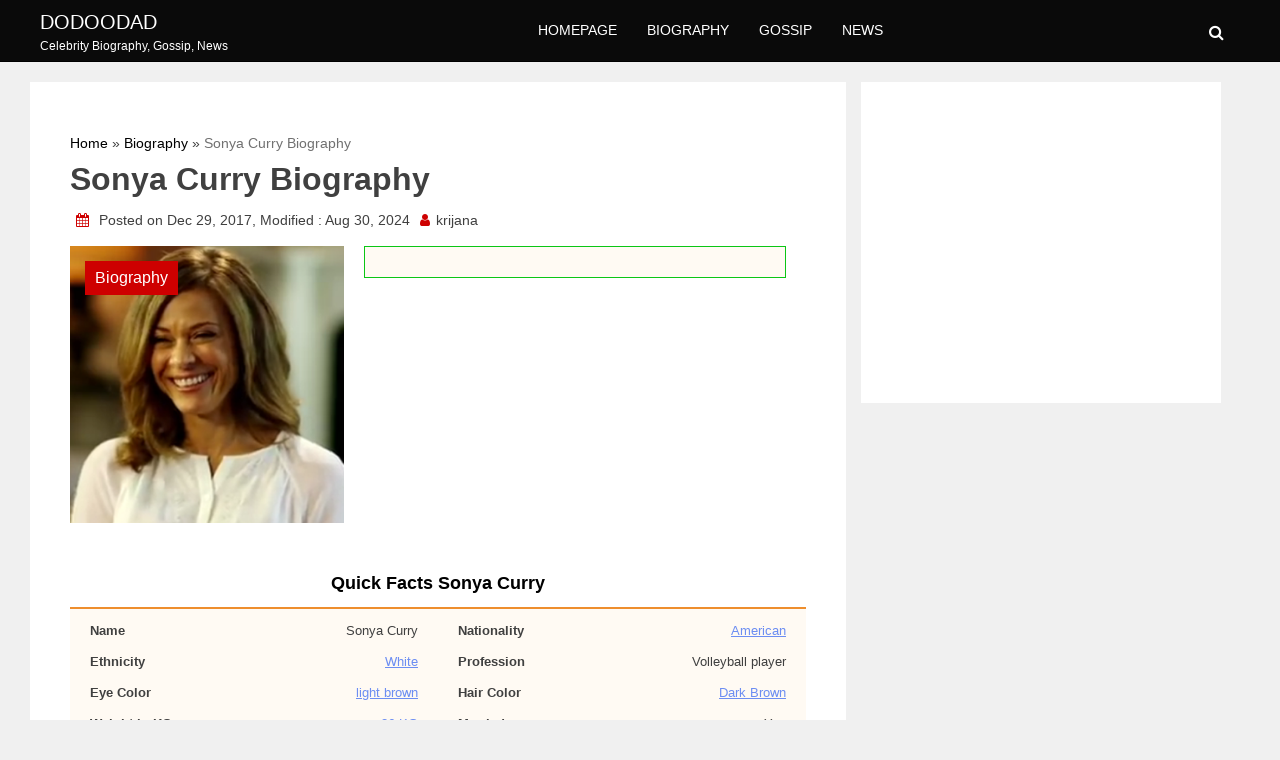

--- FILE ---
content_type: text/html; charset=UTF-8
request_url: https://dodoodad.com/sonya-curry-biography/
body_size: 16364
content:
<!doctype html><html lang="en-US"><head><script data-no-optimize="1">var litespeed_docref=sessionStorage.getItem("litespeed_docref");litespeed_docref&&(Object.defineProperty(document,"referrer",{get:function(){return litespeed_docref}}),sessionStorage.removeItem("litespeed_docref"));</script> <script type="litespeed/javascript" data-src="https://pagead2.googlesyndication.com/pagead/js/adsbygoogle.js?client=ca-pub-1939050644873749"
     crossorigin="anonymous"></script> <meta name="google-site-verification" content="--538kh6NrrGdmPjLM7W2kPd_vWdpGW99iGEw9g3x7U" /><meta charset="UTF-8"><meta name="viewport" content="width=device-width, initial-scale=1"><link rel="profile" href="https://gmpg.org/xfn/11"><meta name='robots' content='index, follow, max-image-preview:large, max-snippet:-1, max-video-preview:-1' /><title>The Untold Story of Sonya Curry: Biography, Marriage, and Net Worth</title><meta name="description" content="Sonya Curry is a retired Volleyball player at Virginia Tech University and currently the university&#039;s administrator. Though she has her own identity, she is more famous as a wife of renowned former National Basketball Association player, Dell Curry. Similarly, she is also well recognized as the mother figure of NBA superstars Seth Curry and Stephen Curry. As of 2019, her net worth is estimated $6 million. " /><link rel="canonical" href="https://dodoodad.com/sonya-curry-biography/" /><meta property="og:locale" content="en_US" /><meta property="og:type" content="article" /><meta property="og:title" content="The Untold Story of Sonya Curry: Biography, Marriage, and Net Worth" /><meta property="og:description" content="Sonya Curry is a retired Volleyball player at Virginia Tech University and currently the university&#039;s administrator. Though she has her own identity, she is more famous as a wife of renowned former National Basketball Association player, Dell Curry. Similarly, she is also well recognized as the mother figure of NBA superstars Seth Curry and Stephen Curry. As of 2019, her net worth is estimated $6 million. " /><meta property="og:url" content="https://dodoodad.com/sonya-curry-biography/" /><meta property="og:site_name" content="Dodoodad" /><meta property="article:published_time" content="2017-12-29T06:57:11+00:00" /><meta property="article:modified_time" content="2024-08-30T04:50:39+00:00" /><meta property="og:image" content="http://dodoodad.com/wp-content/uploads/2017/12/sonya-curry-biography.png" /><meta property="og:image:width" content="450" /><meta property="og:image:height" content="455" /><meta property="og:image:type" content="image/jpeg" /><meta name="author" content="krijana" /><meta name="twitter:card" content="summary_large_image" /><meta name="twitter:label1" content="Written by" /><meta name="twitter:data1" content="krijana" /><meta name="twitter:label2" content="Est. reading time" /><meta name="twitter:data2" content="3 minutes" /> <script type="application/ld+json" class="yoast-schema-graph">{"@context":"https://schema.org","@graph":[{"@type":"WebPage","@id":"https://dodoodad.com/sonya-curry-biography/","url":"https://dodoodad.com/sonya-curry-biography/","name":"The Untold Story of Sonya Curry: Biography, Marriage, and Net Worth","isPartOf":{"@id":"https://dodoodad.com/#website"},"primaryImageOfPage":{"@id":"https://dodoodad.com/sonya-curry-biography/#primaryimage"},"image":{"@id":"https://dodoodad.com/sonya-curry-biography/#primaryimage"},"thumbnailUrl":"https://dodoodad.com/wp-content/uploads/2017/12/sonya-curry-biography.png","datePublished":"2017-12-29T06:57:11+00:00","dateModified":"2024-08-30T04:50:39+00:00","author":{"@id":"https://dodoodad.com/#/schema/person/d87c1e0237e225b71d09c9e5ef03feb5"},"description":"Sonya Curry is a retired Volleyball player at Virginia Tech University and currently the university's administrator. Though she has her own identity, she is more famous as a wife of renowned former National Basketball Association player, Dell Curry. Similarly, she is also well recognized as the mother figure of NBA superstars Seth Curry and Stephen Curry. As of 2019, her net worth is estimated $6 million. ","breadcrumb":{"@id":"https://dodoodad.com/sonya-curry-biography/#breadcrumb"},"inLanguage":"en-US","potentialAction":[{"@type":"ReadAction","target":["https://dodoodad.com/sonya-curry-biography/"]}]},{"@type":"ImageObject","inLanguage":"en-US","@id":"https://dodoodad.com/sonya-curry-biography/#primaryimage","url":"https://dodoodad.com/wp-content/uploads/2017/12/sonya-curry-biography.png","contentUrl":"https://dodoodad.com/wp-content/uploads/2017/12/sonya-curry-biography.png","width":450,"height":455},{"@type":"BreadcrumbList","@id":"https://dodoodad.com/sonya-curry-biography/#breadcrumb","itemListElement":[{"@type":"ListItem","position":1,"name":"Home","item":"https://dodoodad.com/"},{"@type":"ListItem","position":2,"name":"Sonya Curry Biography"}]},{"@type":"WebSite","@id":"https://dodoodad.com/#website","url":"https://dodoodad.com/","name":"Dodoodad","description":"Celebrity Biography, Gossip, News","potentialAction":[{"@type":"SearchAction","target":{"@type":"EntryPoint","urlTemplate":"https://dodoodad.com/?s={search_term_string}"},"query-input":{"@type":"PropertyValueSpecification","valueRequired":true,"valueName":"search_term_string"}}],"inLanguage":"en-US"},{"@type":"Person","@id":"https://dodoodad.com/#/schema/person/d87c1e0237e225b71d09c9e5ef03feb5","name":"krijana","image":{"@type":"ImageObject","inLanguage":"en-US","@id":"https://dodoodad.com/#/schema/person/image/","url":"https://dodoodad.com/wp-content/litespeed/avatar/091d03568305217576872573ee3a2aa7.jpg?ver=1762462898","contentUrl":"https://dodoodad.com/wp-content/litespeed/avatar/091d03568305217576872573ee3a2aa7.jpg?ver=1762462898","caption":"krijana"},"url":"https://dodoodad.com/author/krijana/"}]}</script> <link rel='dns-prefetch' href='//fonts.googleapis.com' /><link rel='dns-prefetch' href='//www.googletagmanager.com' /><link rel="alternate" type="application/rss+xml" title="Dodoodad &raquo; Feed" href="https://dodoodad.com/feed/" /><link rel="alternate" type="application/rss+xml" title="Dodoodad &raquo; Comments Feed" href="https://dodoodad.com/comments/feed/" /><link rel="alternate" type="application/rss+xml" title="Dodoodad &raquo; Sonya Curry Biography Comments Feed" href="https://dodoodad.com/sonya-curry-biography/feed/" />
<script id="dodoo-ready" type="litespeed/javascript">window.advanced_ads_ready=function(e,a){a=a||"complete";var d=function(e){return"interactive"===a?"loading"!==e:"complete"===e};d(document.readyState)?e():document.addEventListener("readystatechange",(function(a){d(a.target.readyState)&&e()}),{once:"interactive"===a})},window.advanced_ads_ready_queue=window.advanced_ads_ready_queue||[]</script> <link data-optimized="2" rel="stylesheet" href="https://dodoodad.com/wp-content/litespeed/css/1022feafd62d0c3ace5862d1f9ce6c14.css?ver=eb9b8" /><style id='classic-theme-styles-inline-css'>/*! This file is auto-generated */
.wp-block-button__link{color:#fff;background-color:#32373c;border-radius:9999px;box-shadow:none;text-decoration:none;padding:calc(.667em + 2px) calc(1.333em + 2px);font-size:1.125em}.wp-block-file__button{background:#32373c;color:#fff;text-decoration:none}</style><style id='global-styles-inline-css'>body{--wp--preset--color--black: #000000;--wp--preset--color--cyan-bluish-gray: #abb8c3;--wp--preset--color--white: #ffffff;--wp--preset--color--pale-pink: #f78da7;--wp--preset--color--vivid-red: #cf2e2e;--wp--preset--color--luminous-vivid-orange: #ff6900;--wp--preset--color--luminous-vivid-amber: #fcb900;--wp--preset--color--light-green-cyan: #7bdcb5;--wp--preset--color--vivid-green-cyan: #00d084;--wp--preset--color--pale-cyan-blue: #8ed1fc;--wp--preset--color--vivid-cyan-blue: #0693e3;--wp--preset--color--vivid-purple: #9b51e0;--wp--preset--gradient--vivid-cyan-blue-to-vivid-purple: linear-gradient(135deg,rgba(6,147,227,1) 0%,rgb(155,81,224) 100%);--wp--preset--gradient--light-green-cyan-to-vivid-green-cyan: linear-gradient(135deg,rgb(122,220,180) 0%,rgb(0,208,130) 100%);--wp--preset--gradient--luminous-vivid-amber-to-luminous-vivid-orange: linear-gradient(135deg,rgba(252,185,0,1) 0%,rgba(255,105,0,1) 100%);--wp--preset--gradient--luminous-vivid-orange-to-vivid-red: linear-gradient(135deg,rgba(255,105,0,1) 0%,rgb(207,46,46) 100%);--wp--preset--gradient--very-light-gray-to-cyan-bluish-gray: linear-gradient(135deg,rgb(238,238,238) 0%,rgb(169,184,195) 100%);--wp--preset--gradient--cool-to-warm-spectrum: linear-gradient(135deg,rgb(74,234,220) 0%,rgb(151,120,209) 20%,rgb(207,42,186) 40%,rgb(238,44,130) 60%,rgb(251,105,98) 80%,rgb(254,248,76) 100%);--wp--preset--gradient--blush-light-purple: linear-gradient(135deg,rgb(255,206,236) 0%,rgb(152,150,240) 100%);--wp--preset--gradient--blush-bordeaux: linear-gradient(135deg,rgb(254,205,165) 0%,rgb(254,45,45) 50%,rgb(107,0,62) 100%);--wp--preset--gradient--luminous-dusk: linear-gradient(135deg,rgb(255,203,112) 0%,rgb(199,81,192) 50%,rgb(65,88,208) 100%);--wp--preset--gradient--pale-ocean: linear-gradient(135deg,rgb(255,245,203) 0%,rgb(182,227,212) 50%,rgb(51,167,181) 100%);--wp--preset--gradient--electric-grass: linear-gradient(135deg,rgb(202,248,128) 0%,rgb(113,206,126) 100%);--wp--preset--gradient--midnight: linear-gradient(135deg,rgb(2,3,129) 0%,rgb(40,116,252) 100%);--wp--preset--font-size--small: 13px;--wp--preset--font-size--medium: 20px;--wp--preset--font-size--large: 36px;--wp--preset--font-size--x-large: 42px;--wp--preset--spacing--20: 0.44rem;--wp--preset--spacing--30: 0.67rem;--wp--preset--spacing--40: 1rem;--wp--preset--spacing--50: 1.5rem;--wp--preset--spacing--60: 2.25rem;--wp--preset--spacing--70: 3.38rem;--wp--preset--spacing--80: 5.06rem;--wp--preset--shadow--natural: 6px 6px 9px rgba(0, 0, 0, 0.2);--wp--preset--shadow--deep: 12px 12px 50px rgba(0, 0, 0, 0.4);--wp--preset--shadow--sharp: 6px 6px 0px rgba(0, 0, 0, 0.2);--wp--preset--shadow--outlined: 6px 6px 0px -3px rgba(255, 255, 255, 1), 6px 6px rgba(0, 0, 0, 1);--wp--preset--shadow--crisp: 6px 6px 0px rgba(0, 0, 0, 1);}:where(.is-layout-flex){gap: 0.5em;}:where(.is-layout-grid){gap: 0.5em;}body .is-layout-flow > .alignleft{float: left;margin-inline-start: 0;margin-inline-end: 2em;}body .is-layout-flow > .alignright{float: right;margin-inline-start: 2em;margin-inline-end: 0;}body .is-layout-flow > .aligncenter{margin-left: auto !important;margin-right: auto !important;}body .is-layout-constrained > .alignleft{float: left;margin-inline-start: 0;margin-inline-end: 2em;}body .is-layout-constrained > .alignright{float: right;margin-inline-start: 2em;margin-inline-end: 0;}body .is-layout-constrained > .aligncenter{margin-left: auto !important;margin-right: auto !important;}body .is-layout-constrained > :where(:not(.alignleft):not(.alignright):not(.alignfull)){max-width: var(--wp--style--global--content-size);margin-left: auto !important;margin-right: auto !important;}body .is-layout-constrained > .alignwide{max-width: var(--wp--style--global--wide-size);}body .is-layout-flex{display: flex;}body .is-layout-flex{flex-wrap: wrap;align-items: center;}body .is-layout-flex > *{margin: 0;}body .is-layout-grid{display: grid;}body .is-layout-grid > *{margin: 0;}:where(.wp-block-columns.is-layout-flex){gap: 2em;}:where(.wp-block-columns.is-layout-grid){gap: 2em;}:where(.wp-block-post-template.is-layout-flex){gap: 1.25em;}:where(.wp-block-post-template.is-layout-grid){gap: 1.25em;}.has-black-color{color: var(--wp--preset--color--black) !important;}.has-cyan-bluish-gray-color{color: var(--wp--preset--color--cyan-bluish-gray) !important;}.has-white-color{color: var(--wp--preset--color--white) !important;}.has-pale-pink-color{color: var(--wp--preset--color--pale-pink) !important;}.has-vivid-red-color{color: var(--wp--preset--color--vivid-red) !important;}.has-luminous-vivid-orange-color{color: var(--wp--preset--color--luminous-vivid-orange) !important;}.has-luminous-vivid-amber-color{color: var(--wp--preset--color--luminous-vivid-amber) !important;}.has-light-green-cyan-color{color: var(--wp--preset--color--light-green-cyan) !important;}.has-vivid-green-cyan-color{color: var(--wp--preset--color--vivid-green-cyan) !important;}.has-pale-cyan-blue-color{color: var(--wp--preset--color--pale-cyan-blue) !important;}.has-vivid-cyan-blue-color{color: var(--wp--preset--color--vivid-cyan-blue) !important;}.has-vivid-purple-color{color: var(--wp--preset--color--vivid-purple) !important;}.has-black-background-color{background-color: var(--wp--preset--color--black) !important;}.has-cyan-bluish-gray-background-color{background-color: var(--wp--preset--color--cyan-bluish-gray) !important;}.has-white-background-color{background-color: var(--wp--preset--color--white) !important;}.has-pale-pink-background-color{background-color: var(--wp--preset--color--pale-pink) !important;}.has-vivid-red-background-color{background-color: var(--wp--preset--color--vivid-red) !important;}.has-luminous-vivid-orange-background-color{background-color: var(--wp--preset--color--luminous-vivid-orange) !important;}.has-luminous-vivid-amber-background-color{background-color: var(--wp--preset--color--luminous-vivid-amber) !important;}.has-light-green-cyan-background-color{background-color: var(--wp--preset--color--light-green-cyan) !important;}.has-vivid-green-cyan-background-color{background-color: var(--wp--preset--color--vivid-green-cyan) !important;}.has-pale-cyan-blue-background-color{background-color: var(--wp--preset--color--pale-cyan-blue) !important;}.has-vivid-cyan-blue-background-color{background-color: var(--wp--preset--color--vivid-cyan-blue) !important;}.has-vivid-purple-background-color{background-color: var(--wp--preset--color--vivid-purple) !important;}.has-black-border-color{border-color: var(--wp--preset--color--black) !important;}.has-cyan-bluish-gray-border-color{border-color: var(--wp--preset--color--cyan-bluish-gray) !important;}.has-white-border-color{border-color: var(--wp--preset--color--white) !important;}.has-pale-pink-border-color{border-color: var(--wp--preset--color--pale-pink) !important;}.has-vivid-red-border-color{border-color: var(--wp--preset--color--vivid-red) !important;}.has-luminous-vivid-orange-border-color{border-color: var(--wp--preset--color--luminous-vivid-orange) !important;}.has-luminous-vivid-amber-border-color{border-color: var(--wp--preset--color--luminous-vivid-amber) !important;}.has-light-green-cyan-border-color{border-color: var(--wp--preset--color--light-green-cyan) !important;}.has-vivid-green-cyan-border-color{border-color: var(--wp--preset--color--vivid-green-cyan) !important;}.has-pale-cyan-blue-border-color{border-color: var(--wp--preset--color--pale-cyan-blue) !important;}.has-vivid-cyan-blue-border-color{border-color: var(--wp--preset--color--vivid-cyan-blue) !important;}.has-vivid-purple-border-color{border-color: var(--wp--preset--color--vivid-purple) !important;}.has-vivid-cyan-blue-to-vivid-purple-gradient-background{background: var(--wp--preset--gradient--vivid-cyan-blue-to-vivid-purple) !important;}.has-light-green-cyan-to-vivid-green-cyan-gradient-background{background: var(--wp--preset--gradient--light-green-cyan-to-vivid-green-cyan) !important;}.has-luminous-vivid-amber-to-luminous-vivid-orange-gradient-background{background: var(--wp--preset--gradient--luminous-vivid-amber-to-luminous-vivid-orange) !important;}.has-luminous-vivid-orange-to-vivid-red-gradient-background{background: var(--wp--preset--gradient--luminous-vivid-orange-to-vivid-red) !important;}.has-very-light-gray-to-cyan-bluish-gray-gradient-background{background: var(--wp--preset--gradient--very-light-gray-to-cyan-bluish-gray) !important;}.has-cool-to-warm-spectrum-gradient-background{background: var(--wp--preset--gradient--cool-to-warm-spectrum) !important;}.has-blush-light-purple-gradient-background{background: var(--wp--preset--gradient--blush-light-purple) !important;}.has-blush-bordeaux-gradient-background{background: var(--wp--preset--gradient--blush-bordeaux) !important;}.has-luminous-dusk-gradient-background{background: var(--wp--preset--gradient--luminous-dusk) !important;}.has-pale-ocean-gradient-background{background: var(--wp--preset--gradient--pale-ocean) !important;}.has-electric-grass-gradient-background{background: var(--wp--preset--gradient--electric-grass) !important;}.has-midnight-gradient-background{background: var(--wp--preset--gradient--midnight) !important;}.has-small-font-size{font-size: var(--wp--preset--font-size--small) !important;}.has-medium-font-size{font-size: var(--wp--preset--font-size--medium) !important;}.has-large-font-size{font-size: var(--wp--preset--font-size--large) !important;}.has-x-large-font-size{font-size: var(--wp--preset--font-size--x-large) !important;}
.wp-block-navigation a:where(:not(.wp-element-button)){color: inherit;}
:where(.wp-block-post-template.is-layout-flex){gap: 1.25em;}:where(.wp-block-post-template.is-layout-grid){gap: 1.25em;}
:where(.wp-block-columns.is-layout-flex){gap: 2em;}:where(.wp-block-columns.is-layout-grid){gap: 2em;}
.wp-block-pullquote{font-size: 1.5em;line-height: 1.6;}</style> <script type="litespeed/javascript" data-src="https://dodoodad.com/wp-includes/js/jquery/jquery.min.js" id="jquery-core-js"></script> <link rel="https://api.w.org/" href="https://dodoodad.com/wp-json/" /><link rel="alternate" type="application/json" href="https://dodoodad.com/wp-json/wp/v2/posts/2804" /><link rel="EditURI" type="application/rsd+xml" title="RSD" href="https://dodoodad.com/xmlrpc.php?rsd" /><meta name="generator" content="WordPress 6.4.7" /><link rel='shortlink' href='https://dodoodad.com/?p=2804' /><link rel="alternate" type="application/json+oembed" href="https://dodoodad.com/wp-json/oembed/1.0/embed?url=https%3A%2F%2Fdodoodad.com%2Fsonya-curry-biography%2F" /><link rel="alternate" type="text/xml+oembed" href="https://dodoodad.com/wp-json/oembed/1.0/embed?url=https%3A%2F%2Fdodoodad.com%2Fsonya-curry-biography%2F&#038;format=xml" /><meta name="generator" content="Site Kit by Google 1.161.0" /> <script type="litespeed/javascript">document.documentElement.className=document.documentElement.className.replace('no-js','js')</script> <style>.no-js img.lazyload {
				display: none;
			}

			figure.wp-block-image img.lazyloading {
				min-width: 150px;
			}

						.lazyload, .lazyloading {
				opacity: 0;
			}

			.lazyloaded {
				opacity: 1;
				transition: opacity 400ms;
				transition-delay: 0ms;
			}</style><meta name="atdlayout" content="articlepage"><link rel="pingback" href="https://dodoodad.com/xmlrpc.php"><style>.search-right .entry-meta a:hover,
a:hover {
    color: #ce0000;
}

a:visited :hover {
    color: #ce0000;
}

a:hover,
a:visited:hover {
    color: #ce0000;
}


.navwhite,
.nav-menu {
    background: #0a0a0a !important;
}

.page_item_has_children::after,
.menu-item-has-children::after {
    color: #ffffff !important;
}

.main-navigation a,
.site-title,
.site-description,
.menu-toggle,
.bot-nav .bot-search i,
.site-title a {
    color: #ffffff;
}

.line {
    stroke: #ffffff;
}



.bars {
    color: #ffffff !important;
}


.posted-on::before,
.tags-links::before,
.by-line::before,
.cat-links::before,
.main-navigation a:hover {
    color: #ce0000;
}

.menu-container {
    background: #0a0a0a !important;
}

.home-bt {
    background: #ce0000 !important;
}

.main-navigation ul ul li {
    background: #f3f3f3;
    color: #000000;
}

.main-navigation ul ul li a {
    color: #000000;
}


.posted-on::before,
.tags-links::before,
.byline::before,
.cat-links::before {
    color: #ce0000 !important;
}

.site-footer {
    background: #484848 !important;
}

.copyright {
    background: #000000 !important;
}

.widget-title span,
body {
    background: #f0f0f0 !important;
}

.search-submit,
.form-submit .submit {
    background: #ce0000 !important;
}

.navwhite .bot-nav .menu-class ul li a {
    color: #ffffff !important;
}

.navwhite .bot-nav .bot-search i {
    color: #ffffff !important;
}

.heading h2::before,
.heading h2::after {
    background: #ce0000 !important;
}

.monal-load-more,
.page-nav .page-numbers {
    background: #ce0000 !important;
    color: #ffffff !important;
}

.prime-color {
    background: #ce0000 !important;
    border-color: #ce0000 !important;
}

.widget-title,
.entry-meta i {
    color: #ce0000 !important;
}


.widget ul li a:hover {
    color: #ce0000 !important;
}

.prime-color-ba::before,
.prime-color-ba::after,
.widget-title::before {
    background: #ce0000 !important;
}

.prime-color-text {
    color: #ce0000 !important;
}

.prime-text {
    color: #ffffff !important;
}

.glamour-sideblog-newsletter .wpcf7-submit {

    background: #ce0000 !important;
    color: #ffffff !important;
}

.blog-main-category {
    background: #ce0000 !important;
    color: #ffffff !important;
}

/* Typography Options */

h1 {
    font-size: 32px;
}

h2 {
    font-size: 24px;
}

h3 {
    font-size: 20px;
}

h4 {
    font-size: 18px;
}

p {
    font-size: 16px;
}

.entry-meta,
.tags-links {
    font-size: 14px;
}</style><meta name="google-adsense-platform-account" content="ca-host-pub-2644536267352236"><meta name="google-adsense-platform-domain" content="sitekit.withgoogle.com"><link rel="icon" href="https://sfo2.digitaloceanspaces.com/img.dodoodad.com/wp-content/uploads/2021/01/cropped-Dododadicon-32x32.png" sizes="32x32" /><link rel="icon" href="https://sfo2.digitaloceanspaces.com/img.dodoodad.com/wp-content/uploads/2021/01/cropped-Dododadicon-192x192.png" sizes="192x192" /><link rel="apple-touch-icon" href="https://sfo2.digitaloceanspaces.com/img.dodoodad.com/wp-content/uploads/2021/01/cropped-Dododadicon-180x180.png" /><meta name="msapplication-TileImage" content="https://sfo2.digitaloceanspaces.com/img.dodoodad.com/wp-content/uploads/2021/01/cropped-Dododadicon-270x270.png" /><style id="wp-custom-css">.glamour-flex {
    margin-left: 30px;
}

.site-header{
	z-index:99;
}

main{
	background: #f0f0f0;
}
.white-box{
	padding:20px;
	background:#fff;
}

.blog-wrap{
	background: #ffffff;
    padding: 1px 20px 20px 20px;
}
.cust-bio-right{
	    padding: 1px 20px 20px 20px;
    background: white;
	height:100%
}

@media screen and (max-width:640px){
	.glamour-flex {
    margin-left: 0px;
}
	.white-box{
	padding:0px;
}

}

.navwhite {
    border-bottom: 1px solid #000;
}

.cust-bio-left{
	    width: 68%;
    padding: 20px 20px;
    background: white;
    margin-right: 15px;
}
.blog-img {
    position: relative;
    margin-bottom: 10px;
}

.blog-main-category {
    background: #ce0000 !important;
    color: #ffffff !important;
    position: absolute;
    top: 15px;
    left: 15px;
    padding: 5px 10px;
}

.glamour-blog-desection .upper-blog-heading {
    margin-top:0px;
    
}

.glamour-blog-content h2{
	    margin-top: -80px;
    padding-top: 80px;
}

@media screen and (max-width: 992px){
	.cust-bio-left {
    width: 100%;
    padding: 0px 20px;
}	
}

.tableoc ul {
    margin-left: 20px;
    margin-bottom: 0;
}

.biography-top-content {
    height:auto!important;
    padding-bottom: 6px;
}

.glamour-tags-blog li {
    background: transparent;
    padding: 0px;
    margin-right: 0px;
    margin-bottom: 0px;
    font-size: 15px;
}
.glamour-tags-blog li a{
    background: #ececec;
    padding: 5px 15px;
    margin-right: 10px;
    margin-bottom: 10px;
    font-size: 15px;
	display:block;
}

.quickfacts h2{
	margin-top:0;
	padding-top:0;
}

.glamour-blog-content p{
	margin-top: 10px!important;
}

ul.q-fact-details{
	    border: 2px solid #ee8e2d;
	border-left:0;
	border-right:0;
}</style></head><body class="post-template-default single single-post postid-2804 single-format-standard aa-prefix-dodoo-"><div id="page" class="site">
<a class="skip-link screen-reader-text" href="#primary">Skip to content</a><header id="masthead" class="site-header"><nav style="position: relative" id="site-navigation" class="main-navigation"><div class="abs navwhite"><div class="container"><div class="bot-nav"><div class="bot-logo"><div class="site-title-wrapper"><p class="site-title"><a href="https://dodoodad.com/"
rel="home">Dodoodad</a></p><p class="site-description">
Celebrity Biography, Gossip, News</p></div></div>
<button class="menu-toggle" aria-controls="primary-menu" aria-expanded="false"
onclick="monal_hamburger(this)" aria-label=" Main Menu" id="hamburger-menu">
<svg width="20" height="20" viewBox="0 0 100 100">
<path class="line line1"
d="M 20,29.000046 H 80.000231 C 80.000231,29.000046 94.498839,28.817352 94.532987,66.711331 94.543142,77.980673 90.966081,81.670246 85.259173,81.668997 79.552261,81.667751 75.000211,74.999942 75.000211,74.999942 L 25.000021,25.000058" />
<path class="line line2" d="M 20,50 H 80" />
<path class="line line3"
d="M 20,70.999954 H 80.000231 C 80.000231,70.999954 94.498839,71.182648 94.532987,33.288669 94.543142,22.019327 90.966081,18.329754 85.259173,18.331003 79.552261,18.332249 75.000211,25.000058 75.000211,25.000058 L 25.000021,74.999942" />
</svg>
</button><div class="menu-container" tabindex="-1">
<button class="menu-close-btn opened" id="close-menu" onclick="menu_close()"><svg
width="20" height="20" viewBox="0 0 100 100">
<path class="line line1"
d="M 20,29.000046 H 80.000231 C 80.000231,29.000046 94.498839,28.817352 94.532987,66.711331 94.543142,77.980673 90.966081,81.670246 85.259173,81.668997 79.552261,81.667751 75.000211,74.999942 75.000211,74.999942 L 25.000021,25.000058">
</path>
<path class=" line line2" d="M 20,50 H 80"></path>
<path class="line line3"
d="M 20,70.999954 H 80.000231 C 80.000231,70.999954 94.498839,71.182648 94.532987,33.288669 94.543142,22.019327 90.966081,18.329754 85.259173,18.331003 79.552261,18.332249 75.000211,25.000058 75.000211,25.000058 L 25.000021,74.999942">
</path>
</svg>
</button><div class="menu-top-menu-container"><ul id="primary-menu" class="menu"><li id="menu-item-21280" class="menu-item menu-item-type-post_type menu-item-object-page menu-item-home menu-item-21280"><a href="https://dodoodad.com/">Homepage</a></li><li id="menu-item-21277" class="menu-item menu-item-type-taxonomy menu-item-object-category current-post-ancestor current-menu-parent current-post-parent menu-item-21277"><a href="https://dodoodad.com/category/biography/">Biography</a></li><li id="menu-item-21278" class="menu-item menu-item-type-taxonomy menu-item-object-category menu-item-21278"><a href="https://dodoodad.com/category/gossip/">Gossip</a></li><li id="menu-item-21279" class="menu-item menu-item-type-taxonomy menu-item-object-category menu-item-21279"><a href="https://dodoodad.com/category/news/">News</a></li></ul></div></div>
<button class="bot-search" id="search-open" onclick="monal_searchshow()">
<i class="fa fa-search"></i>
</button><div class="search-glam" id="search-show" tabindex="-1"><div class="container"><div class="search-query"><form role="search" method="get" class="search-form"
action="https://dodoodad.com"><label>
<span
class="screen-reader-text">Search For: </span>
<input type="search" id="search-input" class="search-field"
placeholder="Search"
value="" name="s">
</label></form>
<button class="cross" onclick="monal_searchremove()">
<i class="fa fa-times"></i>
</button></div></div></div></div></div></div></nav></header><main id="primary" class="site-main container"><article id="post-2804" class="post-2804 post type-post status-publish format-standard has-post-thumbnail hentry category-biography tag-dell-curry tag-seth-curry tag-sonya-curry tag-sydel-curry tag-virginia-tech-university"><div class="container"><div class="glamour-pagewrapper"><section class="blog-heading-1"><div class="glamour-blog-desection"><div class="container"><div class="custholder"><div class="cust-bio-left"><div class="blog-wrap"><div class="container"><div class="av-box"></div></div><div class="text-normal"><div class="breadcrumb"><a href="https://dodoodad.com">Home</a> » <a href="https://dodoodad.com/category/biography/" rel="category tag">Biography</a> » <span class="current-link">Sonya Curry Biography</span></div><div class="upper-blog-heading"><h1 class="blog-heading">Sonya Curry Biography</h1><div class="entry-meta">
<i class="fa fa-calendar"></i>
Posted on Dec 29, 2017,                                                 Modified : Aug 30, 2024                                                 <i class="fa fa-user"></i>krijana</div></div></div><div class="custholder"><div class="custcol-2"><div class="blog-img">
<img data-lazyloaded="1" src="[data-uri]" width="450" height="455" data-src="https://dodoodad.com/wp-content/uploads/2017/12/sonya-curry-biography.png" class="attachment-post-thumbnail size-post-thumbnail wp-post-image" alt="" decoding="async" fetchpriority="high" data-srcset="https://dodoodad.com/wp-content/uploads/2017/12/sonya-curry-biography.png 450w, https://dodoodad.com/wp-content/uploads/2017/12/sonya-curry-biography-297x300.png 297w" data-sizes="(max-width: 450px) 100vw, 450px" />																				                                                                                        <a href="https://dodoodad.com/category/biography/"><p class=" blog-main-category">
Biography</p>
</a></div></div><div class="col-md-7 custcol-5"><div class="biography-top-content"><div class="tableoc" id="tablecontent"></div></div></div></div><div class=" blog-content-seperate side"><div class="main-content"><div class="glamour-blog-content" id="gettoc"><div class="container"><div class="av-box"></div></div><div class="quickfacts"><h2 class="sub-head" style="display:block; text-align:center; background: #fff;color:#000;margin-bottom:10px;">	Quick Facts  Sonya Curry</h2><ul class="q-fact-details"><li><strong>Name</strong><span>Sonya Curry</span></li><li><strong>Nationality</strong><a href="https://dodoodad.com/filter/nationality/American"><span>American</span></a></li><li><strong>Ethnicity</strong><a href="https://dodoodad.com/filter/ethnicity/White"><span>White</span></a></li><li><strong>Profession</strong><span>Volleyball player</span></li><li><strong>Eye Color</strong><a href="https://dodoodad.com/filter/eye_color/light brown"><span>light brown</span></a></li><li><strong>Hair Color</strong><a href="https://dodoodad.com/filter/hair_color/Dark Brown"><span>Dark Brown</span></a></li><li><strong>Weight in KG</strong><a href="https://dodoodad.com/filter/weight_in_kg/86 KG"><span>86 KG</span></a></li><li><strong>Married</strong><span>Yes</span></li><li><strong>Married to</strong><span>Dell Curry</span></li><li><strong>Children</strong><span>Stephen Curry, Seth Curry, Sydel Curry</span></li></ul></div><h3 class="wp-block-heading"><em><strong>Sonya Curry is a retired Volleyball player at Virginia Tech University and currently the university&#8217;s administrator. Though she has her own identity, she is more famous as a wife of renowned former National Basketball Association player, Dell Curry. Similarly, she is also well recognized as the mother figure of NBA superstars Seth Curry and Stephen Curry.</strong></em></h3><p>Sonya got married to<a href="https://dodoodad.com/basketball-player-dell-curry-and-wife-sonya-curry-happily-living-with-their-children-for-30-years" target="_blank" rel="noopener"><strong> Dell Curry</strong></a> in <em>1988</em>. The couple first met each other at Virginia Tech in the <em>1980s</em> when she was playing team volleyball and leading in aces. As of now, her net worth is estimated <strong>$6 million</strong>. </p><h2 class="wp-block-heading">Sonya Curry Net Worth, Salary, Income, Earnings</h2><p>Being a university&#8217;s administrator, Sonya is assumed to make over <strong>$100,000</strong> per annum as her salary. Similarly, she is the founder of a Montessori school in Charlotte, North Carolina. Also, as a volleyball player, Sonya Curry won many state-level championships through which she receives a good sum of money. </p><p>Furthermore, she owns a luxurious mansion in&nbsp;Charlotte, North Carolina (NC), US, together with her husband.&nbsp;</p><p>Allocating information from several sources it is found out that Sonya current net worth is estimated to be around <strong>$6 million</strong>. On the other side, Sonya Curry husband&#8217;s net worth is estimated to be around <strong>$8 million</strong>.&nbsp;</p><p>With a tremendous net worth, Sonya Curry is living a quality life together with her family.&nbsp;</p><h2 class="wp-block-heading">Sonya Curry Married, Dating, Affairs, Children, Divorce</h2><p>Sonya is a happily married woman. <a href="https://dodoodad.com/basketball-player-dell-curry-and-wife-sonya-curry-happily-living-with-their-children-for-30-years" target="_blank" rel="noopener"><strong>She tied the knot with her long-term boyfriend,Dell Curry in <em>1988</em></strong></a>. Her husband, Dell is a retired American professional basketball player. The couple first met each other at Virginia Tech in the <em>1980s</em> when she was playing team volleyball and leading in aces. The two dated eight years before their marriage. </p><p>After getting married, the two went to Charlotte, North Carolina. As of now, they are proud parents of three children.</p><p>The couple welcomed their first son named <a href="https://dodoodad.com/stephen-curry-biography" target="_blank" rel="noopener"><strong>Stephen Curry</strong></a> in <em>1988</em>. Ther son, Stephen plays for the Golden State Warriors. He was named the <em>2015</em> League MVP and led the Warriors to the <em>2015</em> finals. </p><p><strong>During her son&#8217;s victory: Youtube</strong></p><p class="has-text-align-center"><iframe data-src="https://www.youtube.com/embed/OkM0QwBp6vA" width="560" height="315" frameborder="0" allowfullscreen="allowfullscreen" src="[data-uri]" class="lazyload" data-load-mode="1"></iframe></p><p>Their second child, <strong>Seth Curry</strong> was born in <em>1990</em>. He is also the professional basketball player. He plays for Orlando Magic’s NBA Development Team, The Erie Bay Hawks.</p><p><strong>With her daughter: Instagram</strong></p><p>Their third child and only daughter <a href="https://dodoodad.com/sydel-curry-biography" target="_blank" rel="noopener"><strong>Sydel Curry</strong></a> was born in 1994. Currently, she plays the indoor college volleyball at the Elon University.</p><p>Also, Sonya and Dell Curry are grandparents to<strong> Riley Curry</strong>,<strong> Ryan Curry</strong>, and <strong>Canon Curry</strong>: born to Stephen Curry and actress Ayesha Alexander Curry.</p><h2 class="wp-block-heading">Sonya Curry Volleyball Career</h2><p>Sonya Curry&#8217;s career began when she was at<em> Radford High School</em>. There, she was a standout basketball and volleyball player who won state championships. After graduation, Sonya Curry attended <em>Virginia Tech College</em> in 1984. She then chose Virginia Tech to play volleyball where she was a three-letter winner.</p><p>Moreover, Sonya Curry guided the Hokies to a <em>69-70 record</em> over her four-year career.&nbsp;In her junior year, Sonya Curry guided the Hokies to a<em> 23-14,</em> and she tallied<em> 57</em> champions the sixth-most in a season in Virginia Tech history. Similarly, Sonya Curry selected the <em>All-Metro team</em>.&nbsp;</p><p>Apart from that, Sonya Curry along with her husband runs their&nbsp;<em>Christian Montessori School</em> at Lake Norman. The school was founded in <em>1995</em>, and she continues to work closely with the school.</p><h2 class="wp-block-heading">Sonya Curry&nbsp; Early Life&nbsp; &amp; Education</h2><p>Sonya Curry was born on <em>30th May 1966</em> to African-American parents in Radford, Virginia, United States. She is the daughter of<strong> <a href="https://dodoodad.com/cleive-ester-adams/" target="_blank" rel="noreferrer noopener">Cleive Ester Adams</a> </strong>and<strong> Candy Adams</strong>. She has two siblings; <strong>India Adamas</strong> and<strong> Cleive Adams</strong>.</p><p>Sonya Adams Curry enrolled at Radford High School in Radford, Virginia. She then attended Virginia Tech college.</p><p><strong><em>Keep visiting <a href="https://dodoodad.com/" target="_blank" rel="noreferrer noopener">DODOODAD</a> for more <a href="https://dodoodad.com/matthew-greenfield/#">celebrity</a> content!</em></strong></p><div class="dodoo-after-content" id="dodoo-1051381465"><script type="litespeed/javascript" data-src="https://pagead2.googlesyndication.com/pagead/js/adsbygoogle.js"></script> <ins class="adsbygoogle"
style="display:block"
data-ad-format="autorelaxed"
data-ad-client="ca-pub-1939050644873749"
data-ad-slot="6420462178"></ins> <script type="litespeed/javascript">(adsbygoogle=window.adsbygoogle||[]).push({})</script></div><div class="glamour-side-heading-blog"><p class="prime-color-text" style="display:block"> Tags</p></div><ul class="glamour-tags-blog"><li><a href="https://dodoodad.com/tag/dell-curry/"> Dell Curry</a></li><li><a href="https://dodoodad.com/tag/seth-curry/"> Seth Curry</a></li><li><a href="https://dodoodad.com/tag/sonya-curry/"> Sonya Curry </a></li><li><a href="https://dodoodad.com/tag/sydel-curry/"> Sydel Curry</a></li><li><a href="https://dodoodad.com/tag/virginia-tech-university/"> Virginia Tech University</a></li></ul></div><nav class="navigation post-navigation" aria-label="Posts"><h2 class="screen-reader-text">Post navigation</h2><div class="nav-links"><div class="nav-previous"><a href="https://dodoodad.com/domo-wilson-biography/" rel="prev">Domo Wilson Biography</a></div><div class="nav-next"><a href="https://dodoodad.com/kim-zolciak-married-kroy-biermann-in-2011-previously-divorced-from-daniel-toce/" rel="next">Kim Zolciak Married Kroy Biermann in 2011, Previously Divorced from Daniel Toce</a></div></div></nav><div class="container"><div class="av-box"></div></div></div></div><div class="side"><div id="comments" class="comments-area"><div id="respond" class="comment-respond"><h3 id="reply-title" class="comment-reply-title">Leave a Reply <small><a rel="nofollow" id="cancel-comment-reply-link" href="/sonya-curry-biography/#respond" style="display:none;">Cancel reply</a></small></h3><form action="https://dodoodad.com/wp-comments-post.php" method="post" id="commentform" class="comment-form" novalidate><p class="comment-notes"><span id="email-notes">Your email address will not be published.</span> <span class="required-field-message">Required fields are marked <span class="required">*</span></span></p><p class="comment-form-comment"><label for="comment">Comment <span class="required">*</span></label><textarea autocomplete="new-password"  id="cf3f97f58b"  name="cf3f97f58b"   cols="45" rows="8" maxlength="65525" required></textarea><textarea id="comment" aria-label="hp-comment" aria-hidden="true" name="comment" autocomplete="new-password" style="padding:0 !important;clip:rect(1px, 1px, 1px, 1px) !important;position:absolute !important;white-space:nowrap !important;height:1px !important;width:1px !important;overflow:hidden !important;" tabindex="-1"></textarea><script data-noptimize type="litespeed/javascript">document.getElementById("comment").setAttribute("id","a518a632522fed2dc472a3e6495bdb85");document.getElementById("cf3f97f58b").setAttribute("id","comment")</script></p><p class="comment-form-author"><label for="author">Name <span class="required">*</span></label> <input id="author" name="author" type="text" value="" size="30" maxlength="245" autocomplete="name" required /></p><p class="comment-form-email"><label for="email">Email <span class="required">*</span></label> <input id="email" name="email" type="email" value="" size="30" maxlength="100" aria-describedby="email-notes" autocomplete="email" required /></p><p class="comment-form-cookies-consent"><input id="wp-comment-cookies-consent" name="wp-comment-cookies-consent" type="checkbox" value="yes" /> <label for="wp-comment-cookies-consent">Save my name, email, and website in this browser for the next time I comment.</label></p><p class="form-submit"><input name="submit" type="submit" id="submit" class="submit" value="Post Comment" /> <input type='hidden' name='comment_post_ID' value='2804' id='comment_post_ID' />
<input type='hidden' name='comment_parent' id='comment_parent' value='0' /></p><p style="display: none;"><input type="hidden" id="akismet_comment_nonce" name="akismet_comment_nonce" value="a177e5abc7" /></p><p style="display: none !important;" class="akismet-fields-container" data-prefix="ak_"><label>&#916;<textarea name="ak_hp_textarea" cols="45" rows="8" maxlength="100"></textarea></label><input type="hidden" id="ak_js_1" name="ak_js" value="101"/><script type="litespeed/javascript">document.getElementById("ak_js_1").setAttribute("value",(new Date()).getTime())</script></p></form></div></div></div></div></div><aside id="secondary" class="widget-area cust-bio-right"><div class="container"><div class="av-box"></div></div><section id="text-2" class="widget widget_text"><div class="textwidget"><p><script type="litespeed/javascript" data-src="https://pagead2.googlesyndication.com/pagead/js/adsbygoogle.js"></script><br />
<br />
<ins class="adsbygoogle" style="display: block;" data-ad-client="ca-pub-1939050644873749" data-ad-slot="1529867613" data-ad-format="auto" data-full-width-responsive="true"></ins><br /> <script type="litespeed/javascript">(adsbygoogle=window.adsbygoogle||[]).push({})</script></p><p><script type="litespeed/javascript" data-src="https://pagead2.googlesyndication.com/pagead/js/adsbygoogle.js"></script><br />
<ins class="adsbygoogle" style="display: block;" data-ad-format="autorelaxed" data-ad-client="ca-pub-1939050644873749" data-ad-slot="6420462178"></ins><br /> <script type="litespeed/javascript">(adsbygoogle=window.adsbygoogle||[]).push({})</script></p><p><script type="litespeed/javascript" data-src="https://pagead2.googlesyndication.com/pagead/js/adsbygoogle.js"></script><br />
<br />
<ins class="adsbygoogle" style="display: block;" data-ad-client="ca-pub-1939050644873749" data-ad-slot="2567617117" data-ad-format="link" data-full-width-responsive="true"></ins><br /> <script type="litespeed/javascript">(adsbygoogle=window.adsbygoogle||[]).push({})</script></p></div></section><div class="container"><div class="av-box"></div></div></aside></div></div></div></section></div><div class="custcol-12"><div class="container"><div class="av-box"></div></div></div><div class="heading"><h2>
Others</h2></div><div class="custholder monal-posts-container "><div class="custcol-4"><div class="slider-gridcont post-margin-cust reveal"><div class="slider-celeb">
<a href="https://dodoodad.com/shelley-duvall/"><div class="slider-container image-height">
<img data-src="https://sfo2.digitaloceanspaces.com/img.dodoodad.com/wp-content/uploads/2024/07/2c08720df40ea83fd47c9457b91070fb-1.jpg" alt="" src="[data-uri]" class="lazyload"><noscript><img src="https://sfo2.digitaloceanspaces.com/img.dodoodad.com/wp-content/uploads/2024/07/2c08720df40ea83fd47c9457b91070fb-1.jpg" alt=""></noscript><div class="slider-desc"><h2> Shelley Duvall</h2>
<small> By: Smarika <i
class="fa fa-calendar"></i>Jul 12, 2024</small></div></div>
</a></div></div></div><div class="custcol-4"><div class="slider-gridcont post-margin-cust reveal"><div class="slider-celeb">
<a href="https://dodoodad.com/matthew-greenfield/"><div class="slider-container image-height">
<img data-src="https://sfo2.digitaloceanspaces.com/img.dodoodad.com/wp-content/uploads/2024/07/OIP-6-1.jpg" alt="" src="[data-uri]" class="lazyload"><noscript><img src="https://sfo2.digitaloceanspaces.com/img.dodoodad.com/wp-content/uploads/2024/07/OIP-6-1.jpg" alt=""></noscript><div class="slider-desc"><h2> Matthew Greenfield</h2>
<small> By: Smarika <i
class="fa fa-calendar"></i>Jul 2, 2024</small></div></div>
</a></div></div></div><div class="custcol-4"><div class="slider-gridcont post-margin-cust reveal"><div class="slider-celeb">
<a href="https://dodoodad.com/ashna-rabheru/"><div class="slider-container image-height">
<img data-src="https://sfo2.digitaloceanspaces.com/img.dodoodad.com/wp-content/uploads/2024/06/Ashna-Rabheru-imdb-1-1705487973216-1.jpg" alt="" src="[data-uri]" class="lazyload"><noscript><img src="https://sfo2.digitaloceanspaces.com/img.dodoodad.com/wp-content/uploads/2024/06/Ashna-Rabheru-imdb-1-1705487973216-1.jpg" alt=""></noscript><div class="slider-desc"><h2> Ashna Rabheru</h2>
<small> By: Smarika <i
class="fa fa-calendar"></i>Jun 21, 2024</small></div></div>
</a></div></div></div><div class="custcol-4"><div class="slider-gridcont post-margin-cust reveal"><div class="slider-celeb">
<a href="https://dodoodad.com/noriko-watanabe/"><div class="slider-container image-height">
<img data-src="https://sfo2.digitaloceanspaces.com/img.dodoodad.com/wp-content/uploads/2024/06/Sam-Neill-and-Noriko-Watanabe-1.jpg" alt="" src="[data-uri]" class="lazyload"><noscript><img src="https://sfo2.digitaloceanspaces.com/img.dodoodad.com/wp-content/uploads/2024/06/Sam-Neill-and-Noriko-Watanabe-1.jpg" alt=""></noscript><div class="slider-desc"><h2> Noriko Watanabe</h2>
<small> By: Smarika <i
class="fa fa-calendar"></i>Jun 14, 2024</small></div></div>
</a></div></div></div><div class="custcol-4"><div class="slider-gridcont post-margin-cust reveal"><div class="slider-celeb">
<a href="https://dodoodad.com/david-dastmalchians/"><div class="slider-container image-height">
<img data-src="https://sfo2.digitaloceanspaces.com/img.dodoodad.com/wp-content/uploads/2024/06/3a2255d4c64d711c1c48c847cc2dbff5-1.jpg" alt="" src="[data-uri]" class="lazyload"><noscript><img src="https://sfo2.digitaloceanspaces.com/img.dodoodad.com/wp-content/uploads/2024/06/3a2255d4c64d711c1c48c847cc2dbff5-1.jpg" alt=""></noscript><div class="slider-desc"><h2> David Dastmalchian</h2>
<small> By: Smarika <i
class="fa fa-calendar"></i>Jun 10, 2024</small></div></div>
</a></div></div></div><div class="custcol-4"><div class="slider-gridcont post-margin-cust reveal"><div class="slider-celeb">
<a href="https://dodoodad.com/chad-mcqueen/"><div class="slider-container image-height">
<img data-src="https://sfo2.digitaloceanspaces.com/img.dodoodad.com/wp-content/uploads/2024/05/Chad-Mcqueen-Photo-1.jpg" alt="" src="[data-uri]" class="lazyload"><noscript><img src="https://sfo2.digitaloceanspaces.com/img.dodoodad.com/wp-content/uploads/2024/05/Chad-Mcqueen-Photo-1.jpg" alt=""></noscript><div class="slider-desc"><h2> Chad McQueen</h2>
<small> By: Smarika <i
class="fa fa-calendar"></i>May 28, 2024</small></div></div>
</a></div></div></div><div class="custcol-4"><div class="slider-gridcont post-margin-cust reveal"><div class="slider-celeb">
<a href="https://dodoodad.com/claudia-haro/"><div class="slider-container image-height">
<img data-src="https://sfo2.digitaloceanspaces.com/img.dodoodad.com/wp-content/uploads/2024/05/OIP-10-1.jpg" alt="" src="[data-uri]" class="lazyload"><noscript><img src="https://sfo2.digitaloceanspaces.com/img.dodoodad.com/wp-content/uploads/2024/05/OIP-10-1.jpg" alt=""></noscript><div class="slider-desc"><h2> Claudia Haro</h2>
<small> By: Smarika <i
class="fa fa-calendar"></i>May 28, 2024</small></div></div>
</a></div></div></div><div class="custcol-4"><div class="slider-gridcont post-margin-cust reveal"><div class="slider-celeb">
<a href="https://dodoodad.com/linnette-rodriguez/"><div class="slider-container image-height">
<img data-src="https://sfo2.digitaloceanspaces.com/img.dodoodad.com/wp-content/uploads/2025/11/linnette-rodriguez-2-1.jpg" alt="" src="[data-uri]" class="lazyload"><noscript><img src="https://sfo2.digitaloceanspaces.com/img.dodoodad.com/wp-content/uploads/2025/11/linnette-rodriguez-2-1.jpg" alt=""></noscript><div class="slider-desc"><h2> Linnette Rodriguez</h2>
<small> By: Smarika <i
class="fa fa-calendar"></i>Nov 7, 2025</small></div></div>
</a></div></div></div><div class="custcol-4"><div class="slider-gridcont post-margin-cust reveal"><div class="slider-celeb">
<a href="https://dodoodad.com/nia-sioux/"><div class="slider-container image-height">
<img data-src="https://sfo2.digitaloceanspaces.com/img.dodoodad.com/wp-content/uploads/2025/11/niasioux_1761158746_3749193759137530340_29031199-1.jpg" alt="" src="[data-uri]" class="lazyload"><noscript><img src="https://sfo2.digitaloceanspaces.com/img.dodoodad.com/wp-content/uploads/2025/11/niasioux_1761158746_3749193759137530340_29031199-1.jpg" alt=""></noscript><div class="slider-desc"><h2> Nia Sioux</h2>
<small> By: Smarika <i
class="fa fa-calendar"></i>Nov 4, 2025</small></div></div>
</a></div></div></div><div class="custcol-4"><div class="slider-gridcont post-margin-cust reveal"><div class="slider-celeb">
<a href="https://dodoodad.com/jennifer-pappas/"><div class="slider-container image-height">
<img data-src="https://sfo2.digitaloceanspaces.com/img.dodoodad.com/wp-content/uploads/2025/10/jenniepapps_1510270674_1644592070290346034_53536058-1.jpg" alt="" src="[data-uri]" class="lazyload"><noscript><img src="https://sfo2.digitaloceanspaces.com/img.dodoodad.com/wp-content/uploads/2025/10/jenniepapps_1510270674_1644592070290346034_53536058-1.jpg" alt=""></noscript><div class="slider-desc"><h2> Jennifer Pappas</h2>
<small> By: Smarika <i
class="fa fa-calendar"></i>Oct 28, 2025</small></div></div>
</a></div></div></div><div class="custcol-4"><div class="slider-gridcont post-margin-cust reveal"><div class="slider-celeb">
<a href="https://dodoodad.com/darianka-sanchez/"><div class="slider-container image-height">
<img data-src="https://sfo2.digitaloceanspaces.com/img.dodoodad.com/wp-content/uploads/2025/10/745efc066062cb167662a26817176d1a-1.jpg" alt="" src="[data-uri]" class="lazyload"><noscript><img src="https://sfo2.digitaloceanspaces.com/img.dodoodad.com/wp-content/uploads/2025/10/745efc066062cb167662a26817176d1a-1.jpg" alt=""></noscript><div class="slider-desc"><h2> Darianka Sanchez</h2>
<small> By: Smarika <i
class="fa fa-calendar"></i>Oct 26, 2025</small></div></div>
</a></div></div></div><div class="custcol-4"><div class="slider-gridcont post-margin-cust reveal"><div class="slider-celeb">
<a href="https://dodoodad.com/eva-noblezada/"><div class="slider-container image-height">
<img data-src="https://sfo2.digitaloceanspaces.com/img.dodoodad.com/wp-content/uploads/2025/10/bwaygatsby_1716996443_3378733511853278518_61932685017-1.jpg" alt="" src="[data-uri]" class="lazyload"><noscript><img src="https://sfo2.digitaloceanspaces.com/img.dodoodad.com/wp-content/uploads/2025/10/bwaygatsby_1716996443_3378733511853278518_61932685017-1.jpg" alt=""></noscript><div class="slider-desc"><h2> Eva Noblezada</h2>
<small> By: Smarika <i
class="fa fa-calendar"></i>Oct 25, 2025</small></div></div>
</a></div></div></div><div class="custcol-4"><div class="slider-gridcont post-margin-cust reveal"><div class="slider-celeb">
<a href="https://dodoodad.com/darci-lynne-farmer/"><div class="slider-container image-height">
<img data-src="https://sfo2.digitaloceanspaces.com/img.dodoodad.com/wp-content/uploads/2025/10/itsdarcilynne_1753467605_3684675795692300121_5373982474-2.jpg" alt="" src="[data-uri]" class="lazyload"><noscript><img src="https://sfo2.digitaloceanspaces.com/img.dodoodad.com/wp-content/uploads/2025/10/itsdarcilynne_1753467605_3684675795692300121_5373982474-2.jpg" alt=""></noscript><div class="slider-desc"><h2> Darci Lynne Farmer</h2>
<small> By: Smarika <i
class="fa fa-calendar"></i>Oct 25, 2025</small></div></div>
</a></div></div></div><div class="custcol-4"><div class="slider-gridcont post-margin-cust reveal"><div class="slider-celeb">
<a href="https://dodoodad.com/vale-guthrie-feldman/"><div class="slider-container image-height">
<img data-src="https://sfo2.digitaloceanspaces.com/img.dodoodad.com/wp-content/uploads/2025/10/3e9ac5f250a441f859732c4e883dfc47-1.jpg" alt="" src="[data-uri]" class="lazyload"><noscript><img src="https://sfo2.digitaloceanspaces.com/img.dodoodad.com/wp-content/uploads/2025/10/3e9ac5f250a441f859732c4e883dfc47-1.jpg" alt=""></noscript><div class="slider-desc"><h2> Vale Guthrie Feldman</h2>
<small> By: Smarika <i
class="fa fa-calendar"></i>Oct 12, 2025</small></div></div>
</a></div></div></div><div class="custcol-4"><div class="slider-gridcont post-margin-cust reveal"><div class="slider-celeb">
<a href="https://dodoodad.com/sky-marie/"><div class="slider-container image-height">
<img data-src="https://sfo2.digitaloceanspaces.com/img.dodoodad.com/wp-content/uploads/2025/10/sky-marie-5-1.jpg" alt="" src="[data-uri]" class="lazyload"><noscript><img src="https://sfo2.digitaloceanspaces.com/img.dodoodad.com/wp-content/uploads/2025/10/sky-marie-5-1.jpg" alt=""></noscript><div class="slider-desc"><h2> Sky Marie</h2>
<small> By: Smarika <i
class="fa fa-calendar"></i>Oct 12, 2025</small></div></div>
</a></div></div></div><div class="custcol-4"><div class="slider-gridcont post-margin-cust reveal"><div class="slider-celeb">
<a href="https://dodoodad.com/carter-sharer/"><div class="slider-container image-height">
<img data-src="https://sfo2.digitaloceanspaces.com/img.dodoodad.com/wp-content/uploads/2025/10/cartersharer_1727528400_3466844130661540348_319158987-1.jpg" alt="" src="[data-uri]" class="lazyload"><noscript><img src="https://sfo2.digitaloceanspaces.com/img.dodoodad.com/wp-content/uploads/2025/10/cartersharer_1727528400_3466844130661540348_319158987-1.jpg" alt=""></noscript><div class="slider-desc"><h2> Carter Sharer</h2>
<small> By: Smarika <i
class="fa fa-calendar"></i>Oct 9, 2025</small></div></div>
</a></div></div></div><div class="custcol-4"><div class="slider-gridcont post-margin-cust reveal"><div class="slider-celeb">
<a href="https://dodoodad.com/jayda-cheaves/"><div class="slider-container image-height">
<img data-src="https://sfo2.digitaloceanspaces.com/img.dodoodad.com/wp-content/uploads/2025/09/jaydacheaves_1755969483_3705663066397118899_1173161262-1.jpg" alt="" src="[data-uri]" class="lazyload"><noscript><img src="https://sfo2.digitaloceanspaces.com/img.dodoodad.com/wp-content/uploads/2025/09/jaydacheaves_1755969483_3705663066397118899_1173161262-1.jpg" alt=""></noscript><div class="slider-desc"><h2> Jayda Cheaves</h2>
<small> By: Smarika <i
class="fa fa-calendar"></i>Oct 1, 2025</small></div></div>
</a></div></div></div></div><div class="center">
<button style="" class="btn monal-load-more" data-page="1"
data-url="https://dodoodad.com/wp-admin/admin-ajax.php" data-pagetype="singlepage"
data-category="Biography"><i class="fa fa-spinner"></i> <span
class="text">
Load More </span>
</button></div></div></article></main><footer id="colophon" class="site-footer" style=""><div class="container"><div class="custholder"><div class="custcol-4"></div><div class="custcol-4"></div><div class="custcol-4"></div></div></div><div class="site-info copyright">
<span> © 2020 - WordPress Theme : Monal        </span></div></footer></div> <script type="litespeed/javascript">!function(){window.advanced_ads_ready_queue=window.advanced_ads_ready_queue||[],advanced_ads_ready_queue.push=window.advanced_ads_ready;for(var d=0,a=advanced_ads_ready_queue.length;d<a;d++)advanced_ads_ready(advanced_ads_ready_queue[d])}();</script> <script data-no-optimize="1">window.lazyLoadOptions=Object.assign({},{threshold:300},window.lazyLoadOptions||{});!function(t,e){"object"==typeof exports&&"undefined"!=typeof module?module.exports=e():"function"==typeof define&&define.amd?define(e):(t="undefined"!=typeof globalThis?globalThis:t||self).LazyLoad=e()}(this,function(){"use strict";function e(){return(e=Object.assign||function(t){for(var e=1;e<arguments.length;e++){var n,a=arguments[e];for(n in a)Object.prototype.hasOwnProperty.call(a,n)&&(t[n]=a[n])}return t}).apply(this,arguments)}function o(t){return e({},at,t)}function l(t,e){return t.getAttribute(gt+e)}function c(t){return l(t,vt)}function s(t,e){return function(t,e,n){e=gt+e;null!==n?t.setAttribute(e,n):t.removeAttribute(e)}(t,vt,e)}function i(t){return s(t,null),0}function r(t){return null===c(t)}function u(t){return c(t)===_t}function d(t,e,n,a){t&&(void 0===a?void 0===n?t(e):t(e,n):t(e,n,a))}function f(t,e){et?t.classList.add(e):t.className+=(t.className?" ":"")+e}function _(t,e){et?t.classList.remove(e):t.className=t.className.replace(new RegExp("(^|\\s+)"+e+"(\\s+|$)")," ").replace(/^\s+/,"").replace(/\s+$/,"")}function g(t){return t.llTempImage}function v(t,e){!e||(e=e._observer)&&e.unobserve(t)}function b(t,e){t&&(t.loadingCount+=e)}function p(t,e){t&&(t.toLoadCount=e)}function n(t){for(var e,n=[],a=0;e=t.children[a];a+=1)"SOURCE"===e.tagName&&n.push(e);return n}function h(t,e){(t=t.parentNode)&&"PICTURE"===t.tagName&&n(t).forEach(e)}function a(t,e){n(t).forEach(e)}function m(t){return!!t[lt]}function E(t){return t[lt]}function I(t){return delete t[lt]}function y(e,t){var n;m(e)||(n={},t.forEach(function(t){n[t]=e.getAttribute(t)}),e[lt]=n)}function L(a,t){var o;m(a)&&(o=E(a),t.forEach(function(t){var e,n;e=a,(t=o[n=t])?e.setAttribute(n,t):e.removeAttribute(n)}))}function k(t,e,n){f(t,e.class_loading),s(t,st),n&&(b(n,1),d(e.callback_loading,t,n))}function A(t,e,n){n&&t.setAttribute(e,n)}function O(t,e){A(t,rt,l(t,e.data_sizes)),A(t,it,l(t,e.data_srcset)),A(t,ot,l(t,e.data_src))}function w(t,e,n){var a=l(t,e.data_bg_multi),o=l(t,e.data_bg_multi_hidpi);(a=nt&&o?o:a)&&(t.style.backgroundImage=a,n=n,f(t=t,(e=e).class_applied),s(t,dt),n&&(e.unobserve_completed&&v(t,e),d(e.callback_applied,t,n)))}function x(t,e){!e||0<e.loadingCount||0<e.toLoadCount||d(t.callback_finish,e)}function M(t,e,n){t.addEventListener(e,n),t.llEvLisnrs[e]=n}function N(t){return!!t.llEvLisnrs}function z(t){if(N(t)){var e,n,a=t.llEvLisnrs;for(e in a){var o=a[e];n=e,o=o,t.removeEventListener(n,o)}delete t.llEvLisnrs}}function C(t,e,n){var a;delete t.llTempImage,b(n,-1),(a=n)&&--a.toLoadCount,_(t,e.class_loading),e.unobserve_completed&&v(t,n)}function R(i,r,c){var l=g(i)||i;N(l)||function(t,e,n){N(t)||(t.llEvLisnrs={});var a="VIDEO"===t.tagName?"loadeddata":"load";M(t,a,e),M(t,"error",n)}(l,function(t){var e,n,a,o;n=r,a=c,o=u(e=i),C(e,n,a),f(e,n.class_loaded),s(e,ut),d(n.callback_loaded,e,a),o||x(n,a),z(l)},function(t){var e,n,a,o;n=r,a=c,o=u(e=i),C(e,n,a),f(e,n.class_error),s(e,ft),d(n.callback_error,e,a),o||x(n,a),z(l)})}function T(t,e,n){var a,o,i,r,c;t.llTempImage=document.createElement("IMG"),R(t,e,n),m(c=t)||(c[lt]={backgroundImage:c.style.backgroundImage}),i=n,r=l(a=t,(o=e).data_bg),c=l(a,o.data_bg_hidpi),(r=nt&&c?c:r)&&(a.style.backgroundImage='url("'.concat(r,'")'),g(a).setAttribute(ot,r),k(a,o,i)),w(t,e,n)}function G(t,e,n){var a;R(t,e,n),a=e,e=n,(t=Et[(n=t).tagName])&&(t(n,a),k(n,a,e))}function D(t,e,n){var a;a=t,(-1<It.indexOf(a.tagName)?G:T)(t,e,n)}function S(t,e,n){var a;t.setAttribute("loading","lazy"),R(t,e,n),a=e,(e=Et[(n=t).tagName])&&e(n,a),s(t,_t)}function V(t){t.removeAttribute(ot),t.removeAttribute(it),t.removeAttribute(rt)}function j(t){h(t,function(t){L(t,mt)}),L(t,mt)}function F(t){var e;(e=yt[t.tagName])?e(t):m(e=t)&&(t=E(e),e.style.backgroundImage=t.backgroundImage)}function P(t,e){var n;F(t),n=e,r(e=t)||u(e)||(_(e,n.class_entered),_(e,n.class_exited),_(e,n.class_applied),_(e,n.class_loading),_(e,n.class_loaded),_(e,n.class_error)),i(t),I(t)}function U(t,e,n,a){var o;n.cancel_on_exit&&(c(t)!==st||"IMG"===t.tagName&&(z(t),h(o=t,function(t){V(t)}),V(o),j(t),_(t,n.class_loading),b(a,-1),i(t),d(n.callback_cancel,t,e,a)))}function $(t,e,n,a){var o,i,r=(i=t,0<=bt.indexOf(c(i)));s(t,"entered"),f(t,n.class_entered),_(t,n.class_exited),o=t,i=a,n.unobserve_entered&&v(o,i),d(n.callback_enter,t,e,a),r||D(t,n,a)}function q(t){return t.use_native&&"loading"in HTMLImageElement.prototype}function H(t,o,i){t.forEach(function(t){return(a=t).isIntersecting||0<a.intersectionRatio?$(t.target,t,o,i):(e=t.target,n=t,a=o,t=i,void(r(e)||(f(e,a.class_exited),U(e,n,a,t),d(a.callback_exit,e,n,t))));var e,n,a})}function B(e,n){var t;tt&&!q(e)&&(n._observer=new IntersectionObserver(function(t){H(t,e,n)},{root:(t=e).container===document?null:t.container,rootMargin:t.thresholds||t.threshold+"px"}))}function J(t){return Array.prototype.slice.call(t)}function K(t){return t.container.querySelectorAll(t.elements_selector)}function Q(t){return c(t)===ft}function W(t,e){return e=t||K(e),J(e).filter(r)}function X(e,t){var n;(n=K(e),J(n).filter(Q)).forEach(function(t){_(t,e.class_error),i(t)}),t.update()}function t(t,e){var n,a,t=o(t);this._settings=t,this.loadingCount=0,B(t,this),n=t,a=this,Y&&window.addEventListener("online",function(){X(n,a)}),this.update(e)}var Y="undefined"!=typeof window,Z=Y&&!("onscroll"in window)||"undefined"!=typeof navigator&&/(gle|ing|ro)bot|crawl|spider/i.test(navigator.userAgent),tt=Y&&"IntersectionObserver"in window,et=Y&&"classList"in document.createElement("p"),nt=Y&&1<window.devicePixelRatio,at={elements_selector:".lazy",container:Z||Y?document:null,threshold:300,thresholds:null,data_src:"src",data_srcset:"srcset",data_sizes:"sizes",data_bg:"bg",data_bg_hidpi:"bg-hidpi",data_bg_multi:"bg-multi",data_bg_multi_hidpi:"bg-multi-hidpi",data_poster:"poster",class_applied:"applied",class_loading:"litespeed-loading",class_loaded:"litespeed-loaded",class_error:"error",class_entered:"entered",class_exited:"exited",unobserve_completed:!0,unobserve_entered:!1,cancel_on_exit:!0,callback_enter:null,callback_exit:null,callback_applied:null,callback_loading:null,callback_loaded:null,callback_error:null,callback_finish:null,callback_cancel:null,use_native:!1},ot="src",it="srcset",rt="sizes",ct="poster",lt="llOriginalAttrs",st="loading",ut="loaded",dt="applied",ft="error",_t="native",gt="data-",vt="ll-status",bt=[st,ut,dt,ft],pt=[ot],ht=[ot,ct],mt=[ot,it,rt],Et={IMG:function(t,e){h(t,function(t){y(t,mt),O(t,e)}),y(t,mt),O(t,e)},IFRAME:function(t,e){y(t,pt),A(t,ot,l(t,e.data_src))},VIDEO:function(t,e){a(t,function(t){y(t,pt),A(t,ot,l(t,e.data_src))}),y(t,ht),A(t,ct,l(t,e.data_poster)),A(t,ot,l(t,e.data_src)),t.load()}},It=["IMG","IFRAME","VIDEO"],yt={IMG:j,IFRAME:function(t){L(t,pt)},VIDEO:function(t){a(t,function(t){L(t,pt)}),L(t,ht),t.load()}},Lt=["IMG","IFRAME","VIDEO"];return t.prototype={update:function(t){var e,n,a,o=this._settings,i=W(t,o);{if(p(this,i.length),!Z&&tt)return q(o)?(e=o,n=this,i.forEach(function(t){-1!==Lt.indexOf(t.tagName)&&S(t,e,n)}),void p(n,0)):(t=this._observer,o=i,t.disconnect(),a=t,void o.forEach(function(t){a.observe(t)}));this.loadAll(i)}},destroy:function(){this._observer&&this._observer.disconnect(),K(this._settings).forEach(function(t){I(t)}),delete this._observer,delete this._settings,delete this.loadingCount,delete this.toLoadCount},loadAll:function(t){var e=this,n=this._settings;W(t,n).forEach(function(t){v(t,e),D(t,n,e)})},restoreAll:function(){var e=this._settings;K(e).forEach(function(t){P(t,e)})}},t.load=function(t,e){e=o(e);D(t,e)},t.resetStatus=function(t){i(t)},t}),function(t,e){"use strict";function n(){e.body.classList.add("litespeed_lazyloaded")}function a(){console.log("[LiteSpeed] Start Lazy Load"),o=new LazyLoad(Object.assign({},t.lazyLoadOptions||{},{elements_selector:"[data-lazyloaded]",callback_finish:n})),i=function(){o.update()},t.MutationObserver&&new MutationObserver(i).observe(e.documentElement,{childList:!0,subtree:!0,attributes:!0})}var o,i;t.addEventListener?t.addEventListener("load",a,!1):t.attachEvent("onload",a)}(window,document);</script><script data-no-optimize="1">window.litespeed_ui_events=window.litespeed_ui_events||["mouseover","click","keydown","wheel","touchmove","touchstart"];var urlCreator=window.URL||window.webkitURL;function litespeed_load_delayed_js_force(){console.log("[LiteSpeed] Start Load JS Delayed"),litespeed_ui_events.forEach(e=>{window.removeEventListener(e,litespeed_load_delayed_js_force,{passive:!0})}),document.querySelectorAll("iframe[data-litespeed-src]").forEach(e=>{e.setAttribute("src",e.getAttribute("data-litespeed-src"))}),"loading"==document.readyState?window.addEventListener("DOMContentLoaded",litespeed_load_delayed_js):litespeed_load_delayed_js()}litespeed_ui_events.forEach(e=>{window.addEventListener(e,litespeed_load_delayed_js_force,{passive:!0})});async function litespeed_load_delayed_js(){let t=[];for(var d in document.querySelectorAll('script[type="litespeed/javascript"]').forEach(e=>{t.push(e)}),t)await new Promise(e=>litespeed_load_one(t[d],e));document.dispatchEvent(new Event("DOMContentLiteSpeedLoaded")),window.dispatchEvent(new Event("DOMContentLiteSpeedLoaded"))}function litespeed_load_one(t,e){console.log("[LiteSpeed] Load ",t);var d=document.createElement("script");d.addEventListener("load",e),d.addEventListener("error",e),t.getAttributeNames().forEach(e=>{"type"!=e&&d.setAttribute("data-src"==e?"src":e,t.getAttribute(e))});let a=!(d.type="text/javascript");!d.src&&t.textContent&&(d.src=litespeed_inline2src(t.textContent),a=!0),t.after(d),t.remove(),a&&e()}function litespeed_inline2src(t){try{var d=urlCreator.createObjectURL(new Blob([t.replace(/^(?:<!--)?(.*?)(?:-->)?$/gm,"$1")],{type:"text/javascript"}))}catch(e){d="data:text/javascript;base64,"+btoa(t.replace(/^(?:<!--)?(.*?)(?:-->)?$/gm,"$1"))}return d}</script><script data-no-optimize="1">var litespeed_vary=document.cookie.replace(/(?:(?:^|.*;\s*)_lscache_vary\s*\=\s*([^;]*).*$)|^.*$/,"");litespeed_vary||fetch("/wp-content/plugins/litespeed-cache/guest.vary.php",{method:"POST",cache:"no-cache",redirect:"follow"}).then(e=>e.json()).then(e=>{console.log(e),e.hasOwnProperty("reload")&&"yes"==e.reload&&(sessionStorage.setItem("litespeed_docref",document.referrer),window.location.reload(!0))});</script><script data-optimized="1" type="litespeed/javascript" data-src="https://dodoodad.com/wp-content/litespeed/js/9fbac5ae1d5694a2bb9af2e5eea10a9e.js?ver=eb9b8"></script><script defer src="https://static.cloudflareinsights.com/beacon.min.js/vcd15cbe7772f49c399c6a5babf22c1241717689176015" integrity="sha512-ZpsOmlRQV6y907TI0dKBHq9Md29nnaEIPlkf84rnaERnq6zvWvPUqr2ft8M1aS28oN72PdrCzSjY4U6VaAw1EQ==" data-cf-beacon='{"version":"2024.11.0","token":"3dd5967e38aa40da85cfeb7e9e5e805b","r":1,"server_timing":{"name":{"cfCacheStatus":true,"cfEdge":true,"cfExtPri":true,"cfL4":true,"cfOrigin":true,"cfSpeedBrain":true},"location_startswith":null}}' crossorigin="anonymous"></script>
</body></html>
<!-- Page optimized by LiteSpeed Cache @2025-11-08 00:42:45 -->

<!-- Page cached by LiteSpeed Cache 7.6.2 on 2025-11-08 00:42:45 -->
<!-- Guest Mode -->
<!-- QUIC.cloud UCSS in queue -->